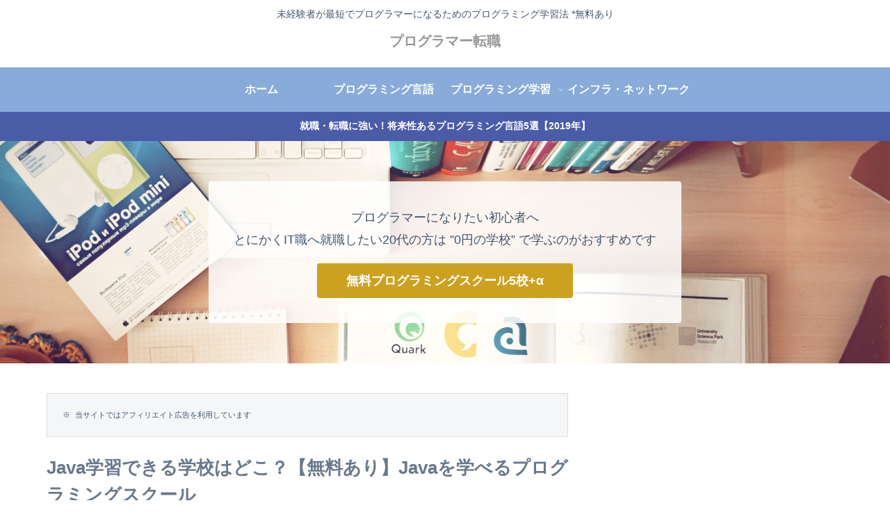

--- FILE ---
content_type: text/html; charset=utf-8
request_url: https://www.google.com/recaptcha/api2/aframe
body_size: 268
content:
<!DOCTYPE HTML><html><head><meta http-equiv="content-type" content="text/html; charset=UTF-8"></head><body><script nonce="06pVxkNgUXnjf5YI88Gsng">/** Anti-fraud and anti-abuse applications only. See google.com/recaptcha */ try{var clients={'sodar':'https://pagead2.googlesyndication.com/pagead/sodar?'};window.addEventListener("message",function(a){try{if(a.source===window.parent){var b=JSON.parse(a.data);var c=clients[b['id']];if(c){var d=document.createElement('img');d.src=c+b['params']+'&rc='+(localStorage.getItem("rc::a")?sessionStorage.getItem("rc::b"):"");window.document.body.appendChild(d);sessionStorage.setItem("rc::e",parseInt(sessionStorage.getItem("rc::e")||0)+1);localStorage.setItem("rc::h",'1769030004409');}}}catch(b){}});window.parent.postMessage("_grecaptcha_ready", "*");}catch(b){}</script></body></html>

--- FILE ---
content_type: text/html; charset=UTF-8
request_url: https://www.syu-katu.net/wp-admin/admin-ajax.php
body_size: 14
content:
64673.18ffb724ad024a8ddea534598b59a386